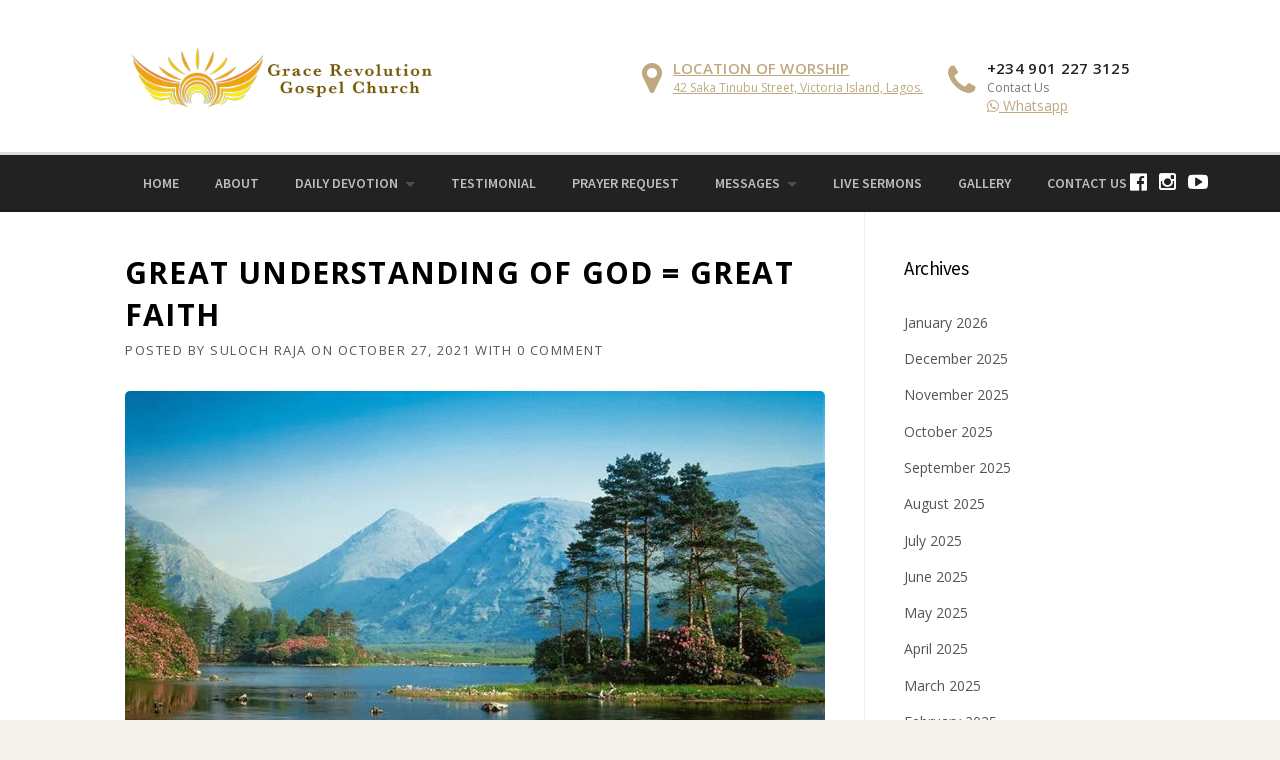

--- FILE ---
content_type: text/html; charset=UTF-8
request_url: https://gracerevolutiongc.org/great-understanding-of-god-great-faith/
body_size: 22227
content:

<!DOCTYPE html>
<html lang="en-US">
<head>
	<meta charset="UTF-8">
	<meta name="viewport" content="width=device-width, initial-scale=1">
	<link rel="profile" href="http://gmpg.org/xfn/11">
	<link rel="pingback" href="https://gracerevolutiongc.org/xmlrpc.php">
	<meta name='robots' content='index, follow, max-image-preview:large, max-snippet:-1, max-video-preview:-1' />
	<style>img:is([sizes="auto" i], [sizes^="auto," i]) { contain-intrinsic-size: 3000px 1500px }</style>
	
	<!-- This site is optimized with the Yoast SEO plugin v26.3 - https://yoast.com/wordpress/plugins/seo/ -->
	<title>Great Understanding Of God = Great Faith - Grace Revolution Gospel Church</title>
	<link rel="canonical" href="https://gracerevolutiongc.org/great-understanding-of-god-great-faith/" />
	<meta property="og:locale" content="en_US" />
	<meta property="og:type" content="article" />
	<meta property="og:title" content="Great Understanding Of God = Great Faith - Grace Revolution Gospel Church" />
	<meta property="og:description" content="How does the Lord measure the level of our faith ? It’s measured by the level of our understanding of God . Little understanding of God is little faith ." />
	<meta property="og:url" content="https://gracerevolutiongc.org/great-understanding-of-god-great-faith/" />
	<meta property="og:site_name" content="Grace Revolution Gospel Church" />
	<meta property="article:published_time" content="2021-10-27T04:41:34+00:00" />
	<meta property="og:image" content="https://gracerevolutiongc.org/wp-content/uploads/2021/10/1.jpg" />
	<meta property="og:image:width" content="1024" />
	<meta property="og:image:height" content="720" />
	<meta property="og:image:type" content="image/jpeg" />
	<meta name="author" content="Suloch Raja" />
	<meta name="twitter:card" content="summary_large_image" />
	<meta name="twitter:label1" content="Written by" />
	<meta name="twitter:data1" content="Suloch Raja" />
	<meta name="twitter:label2" content="Est. reading time" />
	<meta name="twitter:data2" content="1 minute" />
	<script type="application/ld+json" class="yoast-schema-graph">{"@context":"https://schema.org","@graph":[{"@type":"WebPage","@id":"https://gracerevolutiongc.org/great-understanding-of-god-great-faith/","url":"https://gracerevolutiongc.org/great-understanding-of-god-great-faith/","name":"Great Understanding Of God = Great Faith - Grace Revolution Gospel Church","isPartOf":{"@id":"https://gracerevolutiongc.org/#website"},"primaryImageOfPage":{"@id":"https://gracerevolutiongc.org/great-understanding-of-god-great-faith/#primaryimage"},"image":{"@id":"https://gracerevolutiongc.org/great-understanding-of-god-great-faith/#primaryimage"},"thumbnailUrl":"https://gracerevolutiongc.org/wp-content/uploads/2021/10/1.jpg","datePublished":"2021-10-27T04:41:34+00:00","author":{"@id":"https://gracerevolutiongc.org/#/schema/person/7e3e6281cc66ded5fcac75d657a9e782"},"breadcrumb":{"@id":"https://gracerevolutiongc.org/great-understanding-of-god-great-faith/#breadcrumb"},"inLanguage":"en-US","potentialAction":[{"@type":"ReadAction","target":["https://gracerevolutiongc.org/great-understanding-of-god-great-faith/"]}]},{"@type":"ImageObject","inLanguage":"en-US","@id":"https://gracerevolutiongc.org/great-understanding-of-god-great-faith/#primaryimage","url":"https://gracerevolutiongc.org/wp-content/uploads/2021/10/1.jpg","contentUrl":"https://gracerevolutiongc.org/wp-content/uploads/2021/10/1.jpg","width":1024,"height":720,"caption":"1"},{"@type":"BreadcrumbList","@id":"https://gracerevolutiongc.org/great-understanding-of-god-great-faith/#breadcrumb","itemListElement":[{"@type":"ListItem","position":1,"name":"Home","item":"https://gracerevolutiongc.org/"},{"@type":"ListItem","position":2,"name":"Great Understanding Of God = Great Faith"}]},{"@type":"WebSite","@id":"https://gracerevolutiongc.org/#website","url":"https://gracerevolutiongc.org/","name":"Grace Revolution Gospel Church","description":"Victoria Island. Lagos. Nigeria","potentialAction":[{"@type":"SearchAction","target":{"@type":"EntryPoint","urlTemplate":"https://gracerevolutiongc.org/?s={search_term_string}"},"query-input":{"@type":"PropertyValueSpecification","valueRequired":true,"valueName":"search_term_string"}}],"inLanguage":"en-US"},{"@type":"Person","@id":"https://gracerevolutiongc.org/#/schema/person/7e3e6281cc66ded5fcac75d657a9e782","name":"Suloch Raja","image":{"@type":"ImageObject","inLanguage":"en-US","@id":"https://gracerevolutiongc.org/#/schema/person/image/","url":"https://secure.gravatar.com/avatar/3b2b6288e8f3529899783854f5a7554e8c616b22a363af707080ed9216929bfa?s=96&d=mm&r=g","contentUrl":"https://secure.gravatar.com/avatar/3b2b6288e8f3529899783854f5a7554e8c616b22a363af707080ed9216929bfa?s=96&d=mm&r=g","caption":"Suloch Raja"},"url":"https://gracerevolutiongc.org/author/arungracewelltechnologies-in/"}]}</script>
	<!-- / Yoast SEO plugin. -->


<link rel='dns-prefetch' href='//stats.wp.com' />
<link rel='dns-prefetch' href='//maxcdn.bootstrapcdn.com' />
<link rel='dns-prefetch' href='//fonts.googleapis.com' />
<link rel='dns-prefetch' href='//widgets.wp.com' />
<link rel='dns-prefetch' href='//s0.wp.com' />
<link rel='dns-prefetch' href='//0.gravatar.com' />
<link rel='dns-prefetch' href='//1.gravatar.com' />
<link rel='dns-prefetch' href='//2.gravatar.com' />
<link rel='preconnect' href='//c0.wp.com' />
<link rel="alternate" type="application/rss+xml" title="Grace Revolution Gospel Church &raquo; Feed" href="https://gracerevolutiongc.org/feed/" />
<link rel="alternate" type="application/rss+xml" title="Grace Revolution Gospel Church &raquo; Comments Feed" href="https://gracerevolutiongc.org/comments/feed/" />
<link rel="alternate" type="application/rss+xml" title="Grace Revolution Gospel Church &raquo; Great Understanding Of God = Great Faith Comments Feed" href="https://gracerevolutiongc.org/great-understanding-of-god-great-faith/feed/" />
<script type="text/javascript">
/* <![CDATA[ */
window._wpemojiSettings = {"baseUrl":"https:\/\/s.w.org\/images\/core\/emoji\/16.0.1\/72x72\/","ext":".png","svgUrl":"https:\/\/s.w.org\/images\/core\/emoji\/16.0.1\/svg\/","svgExt":".svg","source":{"concatemoji":"https:\/\/gracerevolutiongc.org\/wp-includes\/js\/wp-emoji-release.min.js?ver=6.8.3"}};
/*! This file is auto-generated */
!function(s,n){var o,i,e;function c(e){try{var t={supportTests:e,timestamp:(new Date).valueOf()};sessionStorage.setItem(o,JSON.stringify(t))}catch(e){}}function p(e,t,n){e.clearRect(0,0,e.canvas.width,e.canvas.height),e.fillText(t,0,0);var t=new Uint32Array(e.getImageData(0,0,e.canvas.width,e.canvas.height).data),a=(e.clearRect(0,0,e.canvas.width,e.canvas.height),e.fillText(n,0,0),new Uint32Array(e.getImageData(0,0,e.canvas.width,e.canvas.height).data));return t.every(function(e,t){return e===a[t]})}function u(e,t){e.clearRect(0,0,e.canvas.width,e.canvas.height),e.fillText(t,0,0);for(var n=e.getImageData(16,16,1,1),a=0;a<n.data.length;a++)if(0!==n.data[a])return!1;return!0}function f(e,t,n,a){switch(t){case"flag":return n(e,"\ud83c\udff3\ufe0f\u200d\u26a7\ufe0f","\ud83c\udff3\ufe0f\u200b\u26a7\ufe0f")?!1:!n(e,"\ud83c\udde8\ud83c\uddf6","\ud83c\udde8\u200b\ud83c\uddf6")&&!n(e,"\ud83c\udff4\udb40\udc67\udb40\udc62\udb40\udc65\udb40\udc6e\udb40\udc67\udb40\udc7f","\ud83c\udff4\u200b\udb40\udc67\u200b\udb40\udc62\u200b\udb40\udc65\u200b\udb40\udc6e\u200b\udb40\udc67\u200b\udb40\udc7f");case"emoji":return!a(e,"\ud83e\udedf")}return!1}function g(e,t,n,a){var r="undefined"!=typeof WorkerGlobalScope&&self instanceof WorkerGlobalScope?new OffscreenCanvas(300,150):s.createElement("canvas"),o=r.getContext("2d",{willReadFrequently:!0}),i=(o.textBaseline="top",o.font="600 32px Arial",{});return e.forEach(function(e){i[e]=t(o,e,n,a)}),i}function t(e){var t=s.createElement("script");t.src=e,t.defer=!0,s.head.appendChild(t)}"undefined"!=typeof Promise&&(o="wpEmojiSettingsSupports",i=["flag","emoji"],n.supports={everything:!0,everythingExceptFlag:!0},e=new Promise(function(e){s.addEventListener("DOMContentLoaded",e,{once:!0})}),new Promise(function(t){var n=function(){try{var e=JSON.parse(sessionStorage.getItem(o));if("object"==typeof e&&"number"==typeof e.timestamp&&(new Date).valueOf()<e.timestamp+604800&&"object"==typeof e.supportTests)return e.supportTests}catch(e){}return null}();if(!n){if("undefined"!=typeof Worker&&"undefined"!=typeof OffscreenCanvas&&"undefined"!=typeof URL&&URL.createObjectURL&&"undefined"!=typeof Blob)try{var e="postMessage("+g.toString()+"("+[JSON.stringify(i),f.toString(),p.toString(),u.toString()].join(",")+"));",a=new Blob([e],{type:"text/javascript"}),r=new Worker(URL.createObjectURL(a),{name:"wpTestEmojiSupports"});return void(r.onmessage=function(e){c(n=e.data),r.terminate(),t(n)})}catch(e){}c(n=g(i,f,p,u))}t(n)}).then(function(e){for(var t in e)n.supports[t]=e[t],n.supports.everything=n.supports.everything&&n.supports[t],"flag"!==t&&(n.supports.everythingExceptFlag=n.supports.everythingExceptFlag&&n.supports[t]);n.supports.everythingExceptFlag=n.supports.everythingExceptFlag&&!n.supports.flag,n.DOMReady=!1,n.readyCallback=function(){n.DOMReady=!0}}).then(function(){return e}).then(function(){var e;n.supports.everything||(n.readyCallback(),(e=n.source||{}).concatemoji?t(e.concatemoji):e.wpemoji&&e.twemoji&&(t(e.twemoji),t(e.wpemoji)))}))}((window,document),window._wpemojiSettings);
/* ]]> */
</script>

<link rel='stylesheet' id='rm_material_icons-css' href='https://gracerevolutiongc.org/wp-content/plugins/custom-registration-form-builder-with-submission-manager/admin/css/material-icons.css?ver=6.8.3' type='text/css' media='all' />
<link rel='stylesheet' id='js_composer_front-css' href='https://gracerevolutiongc.org/wp-content/plugins/js_composer/assets/css/js_composer.min.css?ver=7.9' type='text/css' media='all' />
<link rel='stylesheet' id='megamenu-wp-css' href='https://gracerevolutiongc.org/wp-content/plugins/easymega/assets/css/style.css?ver=6.8.3' type='text/css' media='all' />
<style id='megamenu-wp-inline-css' type='text/css'>
.megamenu-wp-desktop #megamenu-wp-page .megamenu-wp .mega-item .mega-content li.mega-content-li { margin-top: 0px; }
</style>
<style id='wp-emoji-styles-inline-css' type='text/css'>

	img.wp-smiley, img.emoji {
		display: inline !important;
		border: none !important;
		box-shadow: none !important;
		height: 1em !important;
		width: 1em !important;
		margin: 0 0.07em !important;
		vertical-align: -0.1em !important;
		background: none !important;
		padding: 0 !important;
	}
</style>
<link rel='stylesheet' id='wp-block-library-css' href='https://c0.wp.com/c/6.8.3/wp-includes/css/dist/block-library/style.min.css' type='text/css' media='all' />
<style id='classic-theme-styles-inline-css' type='text/css'>
/*! This file is auto-generated */
.wp-block-button__link{color:#fff;background-color:#32373c;border-radius:9999px;box-shadow:none;text-decoration:none;padding:calc(.667em + 2px) calc(1.333em + 2px);font-size:1.125em}.wp-block-file__button{background:#32373c;color:#fff;text-decoration:none}
</style>
<link rel='stylesheet' id='wp-components-css' href='https://c0.wp.com/c/6.8.3/wp-includes/css/dist/components/style.min.css' type='text/css' media='all' />
<link rel='stylesheet' id='wp-preferences-css' href='https://c0.wp.com/c/6.8.3/wp-includes/css/dist/preferences/style.min.css' type='text/css' media='all' />
<link rel='stylesheet' id='wp-block-editor-css' href='https://c0.wp.com/c/6.8.3/wp-includes/css/dist/block-editor/style.min.css' type='text/css' media='all' />
<link rel='stylesheet' id='popup-maker-block-library-style-css' href='https://gracerevolutiongc.org/wp-content/plugins/popup-maker/dist/packages/block-library-style.css?ver=dbea705cfafe089d65f1' type='text/css' media='all' />
<link rel='stylesheet' id='mediaelement-css' href='https://c0.wp.com/c/6.8.3/wp-includes/js/mediaelement/mediaelementplayer-legacy.min.css' type='text/css' media='all' />
<link rel='stylesheet' id='wp-mediaelement-css' href='https://c0.wp.com/c/6.8.3/wp-includes/js/mediaelement/wp-mediaelement.min.css' type='text/css' media='all' />
<style id='jetpack-sharing-buttons-style-inline-css' type='text/css'>
.jetpack-sharing-buttons__services-list{display:flex;flex-direction:row;flex-wrap:wrap;gap:0;list-style-type:none;margin:5px;padding:0}.jetpack-sharing-buttons__services-list.has-small-icon-size{font-size:12px}.jetpack-sharing-buttons__services-list.has-normal-icon-size{font-size:16px}.jetpack-sharing-buttons__services-list.has-large-icon-size{font-size:24px}.jetpack-sharing-buttons__services-list.has-huge-icon-size{font-size:36px}@media print{.jetpack-sharing-buttons__services-list{display:none!important}}.editor-styles-wrapper .wp-block-jetpack-sharing-buttons{gap:0;padding-inline-start:0}ul.jetpack-sharing-buttons__services-list.has-background{padding:1.25em 2.375em}
</style>
<style id='global-styles-inline-css' type='text/css'>
:root{--wp--preset--aspect-ratio--square: 1;--wp--preset--aspect-ratio--4-3: 4/3;--wp--preset--aspect-ratio--3-4: 3/4;--wp--preset--aspect-ratio--3-2: 3/2;--wp--preset--aspect-ratio--2-3: 2/3;--wp--preset--aspect-ratio--16-9: 16/9;--wp--preset--aspect-ratio--9-16: 9/16;--wp--preset--color--black: #000000;--wp--preset--color--cyan-bluish-gray: #abb8c3;--wp--preset--color--white: #ffffff;--wp--preset--color--pale-pink: #f78da7;--wp--preset--color--vivid-red: #cf2e2e;--wp--preset--color--luminous-vivid-orange: #ff6900;--wp--preset--color--luminous-vivid-amber: #fcb900;--wp--preset--color--light-green-cyan: #7bdcb5;--wp--preset--color--vivid-green-cyan: #00d084;--wp--preset--color--pale-cyan-blue: #8ed1fc;--wp--preset--color--vivid-cyan-blue: #0693e3;--wp--preset--color--vivid-purple: #9b51e0;--wp--preset--gradient--vivid-cyan-blue-to-vivid-purple: linear-gradient(135deg,rgba(6,147,227,1) 0%,rgb(155,81,224) 100%);--wp--preset--gradient--light-green-cyan-to-vivid-green-cyan: linear-gradient(135deg,rgb(122,220,180) 0%,rgb(0,208,130) 100%);--wp--preset--gradient--luminous-vivid-amber-to-luminous-vivid-orange: linear-gradient(135deg,rgba(252,185,0,1) 0%,rgba(255,105,0,1) 100%);--wp--preset--gradient--luminous-vivid-orange-to-vivid-red: linear-gradient(135deg,rgba(255,105,0,1) 0%,rgb(207,46,46) 100%);--wp--preset--gradient--very-light-gray-to-cyan-bluish-gray: linear-gradient(135deg,rgb(238,238,238) 0%,rgb(169,184,195) 100%);--wp--preset--gradient--cool-to-warm-spectrum: linear-gradient(135deg,rgb(74,234,220) 0%,rgb(151,120,209) 20%,rgb(207,42,186) 40%,rgb(238,44,130) 60%,rgb(251,105,98) 80%,rgb(254,248,76) 100%);--wp--preset--gradient--blush-light-purple: linear-gradient(135deg,rgb(255,206,236) 0%,rgb(152,150,240) 100%);--wp--preset--gradient--blush-bordeaux: linear-gradient(135deg,rgb(254,205,165) 0%,rgb(254,45,45) 50%,rgb(107,0,62) 100%);--wp--preset--gradient--luminous-dusk: linear-gradient(135deg,rgb(255,203,112) 0%,rgb(199,81,192) 50%,rgb(65,88,208) 100%);--wp--preset--gradient--pale-ocean: linear-gradient(135deg,rgb(255,245,203) 0%,rgb(182,227,212) 50%,rgb(51,167,181) 100%);--wp--preset--gradient--electric-grass: linear-gradient(135deg,rgb(202,248,128) 0%,rgb(113,206,126) 100%);--wp--preset--gradient--midnight: linear-gradient(135deg,rgb(2,3,129) 0%,rgb(40,116,252) 100%);--wp--preset--font-size--small: 13px;--wp--preset--font-size--medium: 20px;--wp--preset--font-size--large: 36px;--wp--preset--font-size--x-large: 42px;--wp--preset--spacing--20: 0.44rem;--wp--preset--spacing--30: 0.67rem;--wp--preset--spacing--40: 1rem;--wp--preset--spacing--50: 1.5rem;--wp--preset--spacing--60: 2.25rem;--wp--preset--spacing--70: 3.38rem;--wp--preset--spacing--80: 5.06rem;--wp--preset--shadow--natural: 6px 6px 9px rgba(0, 0, 0, 0.2);--wp--preset--shadow--deep: 12px 12px 50px rgba(0, 0, 0, 0.4);--wp--preset--shadow--sharp: 6px 6px 0px rgba(0, 0, 0, 0.2);--wp--preset--shadow--outlined: 6px 6px 0px -3px rgba(255, 255, 255, 1), 6px 6px rgba(0, 0, 0, 1);--wp--preset--shadow--crisp: 6px 6px 0px rgba(0, 0, 0, 1);}:where(.is-layout-flex){gap: 0.5em;}:where(.is-layout-grid){gap: 0.5em;}body .is-layout-flex{display: flex;}.is-layout-flex{flex-wrap: wrap;align-items: center;}.is-layout-flex > :is(*, div){margin: 0;}body .is-layout-grid{display: grid;}.is-layout-grid > :is(*, div){margin: 0;}:where(.wp-block-columns.is-layout-flex){gap: 2em;}:where(.wp-block-columns.is-layout-grid){gap: 2em;}:where(.wp-block-post-template.is-layout-flex){gap: 1.25em;}:where(.wp-block-post-template.is-layout-grid){gap: 1.25em;}.has-black-color{color: var(--wp--preset--color--black) !important;}.has-cyan-bluish-gray-color{color: var(--wp--preset--color--cyan-bluish-gray) !important;}.has-white-color{color: var(--wp--preset--color--white) !important;}.has-pale-pink-color{color: var(--wp--preset--color--pale-pink) !important;}.has-vivid-red-color{color: var(--wp--preset--color--vivid-red) !important;}.has-luminous-vivid-orange-color{color: var(--wp--preset--color--luminous-vivid-orange) !important;}.has-luminous-vivid-amber-color{color: var(--wp--preset--color--luminous-vivid-amber) !important;}.has-light-green-cyan-color{color: var(--wp--preset--color--light-green-cyan) !important;}.has-vivid-green-cyan-color{color: var(--wp--preset--color--vivid-green-cyan) !important;}.has-pale-cyan-blue-color{color: var(--wp--preset--color--pale-cyan-blue) !important;}.has-vivid-cyan-blue-color{color: var(--wp--preset--color--vivid-cyan-blue) !important;}.has-vivid-purple-color{color: var(--wp--preset--color--vivid-purple) !important;}.has-black-background-color{background-color: var(--wp--preset--color--black) !important;}.has-cyan-bluish-gray-background-color{background-color: var(--wp--preset--color--cyan-bluish-gray) !important;}.has-white-background-color{background-color: var(--wp--preset--color--white) !important;}.has-pale-pink-background-color{background-color: var(--wp--preset--color--pale-pink) !important;}.has-vivid-red-background-color{background-color: var(--wp--preset--color--vivid-red) !important;}.has-luminous-vivid-orange-background-color{background-color: var(--wp--preset--color--luminous-vivid-orange) !important;}.has-luminous-vivid-amber-background-color{background-color: var(--wp--preset--color--luminous-vivid-amber) !important;}.has-light-green-cyan-background-color{background-color: var(--wp--preset--color--light-green-cyan) !important;}.has-vivid-green-cyan-background-color{background-color: var(--wp--preset--color--vivid-green-cyan) !important;}.has-pale-cyan-blue-background-color{background-color: var(--wp--preset--color--pale-cyan-blue) !important;}.has-vivid-cyan-blue-background-color{background-color: var(--wp--preset--color--vivid-cyan-blue) !important;}.has-vivid-purple-background-color{background-color: var(--wp--preset--color--vivid-purple) !important;}.has-black-border-color{border-color: var(--wp--preset--color--black) !important;}.has-cyan-bluish-gray-border-color{border-color: var(--wp--preset--color--cyan-bluish-gray) !important;}.has-white-border-color{border-color: var(--wp--preset--color--white) !important;}.has-pale-pink-border-color{border-color: var(--wp--preset--color--pale-pink) !important;}.has-vivid-red-border-color{border-color: var(--wp--preset--color--vivid-red) !important;}.has-luminous-vivid-orange-border-color{border-color: var(--wp--preset--color--luminous-vivid-orange) !important;}.has-luminous-vivid-amber-border-color{border-color: var(--wp--preset--color--luminous-vivid-amber) !important;}.has-light-green-cyan-border-color{border-color: var(--wp--preset--color--light-green-cyan) !important;}.has-vivid-green-cyan-border-color{border-color: var(--wp--preset--color--vivid-green-cyan) !important;}.has-pale-cyan-blue-border-color{border-color: var(--wp--preset--color--pale-cyan-blue) !important;}.has-vivid-cyan-blue-border-color{border-color: var(--wp--preset--color--vivid-cyan-blue) !important;}.has-vivid-purple-border-color{border-color: var(--wp--preset--color--vivid-purple) !important;}.has-vivid-cyan-blue-to-vivid-purple-gradient-background{background: var(--wp--preset--gradient--vivid-cyan-blue-to-vivid-purple) !important;}.has-light-green-cyan-to-vivid-green-cyan-gradient-background{background: var(--wp--preset--gradient--light-green-cyan-to-vivid-green-cyan) !important;}.has-luminous-vivid-amber-to-luminous-vivid-orange-gradient-background{background: var(--wp--preset--gradient--luminous-vivid-amber-to-luminous-vivid-orange) !important;}.has-luminous-vivid-orange-to-vivid-red-gradient-background{background: var(--wp--preset--gradient--luminous-vivid-orange-to-vivid-red) !important;}.has-very-light-gray-to-cyan-bluish-gray-gradient-background{background: var(--wp--preset--gradient--very-light-gray-to-cyan-bluish-gray) !important;}.has-cool-to-warm-spectrum-gradient-background{background: var(--wp--preset--gradient--cool-to-warm-spectrum) !important;}.has-blush-light-purple-gradient-background{background: var(--wp--preset--gradient--blush-light-purple) !important;}.has-blush-bordeaux-gradient-background{background: var(--wp--preset--gradient--blush-bordeaux) !important;}.has-luminous-dusk-gradient-background{background: var(--wp--preset--gradient--luminous-dusk) !important;}.has-pale-ocean-gradient-background{background: var(--wp--preset--gradient--pale-ocean) !important;}.has-electric-grass-gradient-background{background: var(--wp--preset--gradient--electric-grass) !important;}.has-midnight-gradient-background{background: var(--wp--preset--gradient--midnight) !important;}.has-small-font-size{font-size: var(--wp--preset--font-size--small) !important;}.has-medium-font-size{font-size: var(--wp--preset--font-size--medium) !important;}.has-large-font-size{font-size: var(--wp--preset--font-size--large) !important;}.has-x-large-font-size{font-size: var(--wp--preset--font-size--x-large) !important;}
:where(.wp-block-post-template.is-layout-flex){gap: 1.25em;}:where(.wp-block-post-template.is-layout-grid){gap: 1.25em;}
:where(.wp-block-columns.is-layout-flex){gap: 2em;}:where(.wp-block-columns.is-layout-grid){gap: 2em;}
:root :where(.wp-block-pullquote){font-size: 1.5em;line-height: 1.6;}
</style>
<link rel='stylesheet' id='eic_public-css' href='https://gracerevolutiongc.org/wp-content/plugins/easy-image-collage/css/public.css?ver=1.13.6' type='text/css' media='screen' />
<link rel='stylesheet' id='h5ap-public-css' href='https://gracerevolutiongc.org/wp-content/plugins/html5-audio-player/assets/css/style.css?ver=1769393393' type='text/css' media='all' />
<link rel='stylesheet' id='cff-css' href='https://gracerevolutiongc.org/wp-content/plugins/custom-facebook-feed/assets/css/cff-style.min.css?ver=4.3.4' type='text/css' media='all' />
<link rel='stylesheet' id='sb-font-awesome-css' href='https://maxcdn.bootstrapcdn.com/font-awesome/4.7.0/css/font-awesome.min.css?ver=6.8.3' type='text/css' media='all' />
<link rel='stylesheet' id='parent-style-css' href='https://gracerevolutiongc.org/wp-content/themes/HumanRights/style.css?ver=6.8.3' type='text/css' media='all' />
<link rel='stylesheet' id='wpcharming-style-css' href='https://gracerevolutiongc.org/wp-content/themes/HumanRights-child/style.css?ver=6.8.3' type='text/css' media='all' />
<link rel='stylesheet' id='wpcharming-fontawesome-css' href='https://gracerevolutiongc.org/wp-content/themes/HumanRights/assets/css/font-awesome.min.css?ver=4.2.0' type='text/css' media='all' />
<link rel='stylesheet' id='jetpack_likes-css' href='https://c0.wp.com/p/jetpack/15.2/modules/likes/style.css' type='text/css' media='all' />
<link rel='stylesheet' id='redux-google-fonts-css' href='https://fonts.googleapis.com/css?family=Open+Sans%3A300%2C400%2C600%2C700%2C800%2C300italic%2C400italic%2C600italic%2C700italic%2C800italic%7CSource+Sans+Pro%3A200%2C300%2C400%2C600%2C700%2C900%2C200italic%2C300italic%2C400italic%2C600italic%2C700italic%2C900italic&#038;ver=1728888397' type='text/css' media='all' />
<script type="text/javascript" id="jquery-core-js-extra">
/* <![CDATA[ */
var header_fixed_setting = {"fixed_header":"1"};
/* ]]> */
</script>
<script type="text/javascript" src="https://c0.wp.com/c/6.8.3/wp-includes/js/jquery/jquery.min.js" id="jquery-core-js"></script>
<script type="text/javascript" src="https://c0.wp.com/c/6.8.3/wp-includes/js/jquery/jquery-migrate.min.js" id="jquery-migrate-js"></script>
<script type="text/javascript" id="3d-flip-book-client-locale-loader-js-extra">
/* <![CDATA[ */
var FB3D_CLIENT_LOCALE = {"ajaxurl":"https:\/\/gracerevolutiongc.org\/wp-admin\/admin-ajax.php","dictionary":{"Table of contents":"Table of contents","Close":"Close","Bookmarks":"Bookmarks","Thumbnails":"Thumbnails","Search":"Search","Share":"Share","Facebook":"Facebook","Twitter":"Twitter","Email":"Email","Play":"Play","Previous page":"Previous page","Next page":"Next page","Zoom in":"Zoom in","Zoom out":"Zoom out","Fit view":"Fit view","Auto play":"Auto play","Full screen":"Full screen","More":"More","Smart pan":"Smart pan","Single page":"Single page","Sounds":"Sounds","Stats":"Stats","Print":"Print","Download":"Download","Goto first page":"Goto first page","Goto last page":"Goto last page"},"images":"https:\/\/gracerevolutiongc.org\/wp-content\/plugins\/interactive-3d-flipbook-powered-physics-engine\/assets\/images\/","jsData":{"urls":[],"posts":{"ids_mis":[],"ids":[]},"pages":[],"firstPages":[],"bookCtrlProps":[],"bookTemplates":[]},"key":"3d-flip-book","pdfJS":{"pdfJsLib":"https:\/\/gracerevolutiongc.org\/wp-content\/plugins\/interactive-3d-flipbook-powered-physics-engine\/assets\/js\/pdf.min.js?ver=4.3.136","pdfJsWorker":"https:\/\/gracerevolutiongc.org\/wp-content\/plugins\/interactive-3d-flipbook-powered-physics-engine\/assets\/js\/pdf.worker.js?ver=4.3.136","stablePdfJsLib":"https:\/\/gracerevolutiongc.org\/wp-content\/plugins\/interactive-3d-flipbook-powered-physics-engine\/assets\/js\/stable\/pdf.min.js?ver=2.5.207","stablePdfJsWorker":"https:\/\/gracerevolutiongc.org\/wp-content\/plugins\/interactive-3d-flipbook-powered-physics-engine\/assets\/js\/stable\/pdf.worker.js?ver=2.5.207","pdfJsCMapUrl":"https:\/\/gracerevolutiongc.org\/wp-content\/plugins\/interactive-3d-flipbook-powered-physics-engine\/assets\/cmaps\/"},"cacheurl":"https:\/\/gracerevolutiongc.org\/wp-content\/uploads\/3d-flip-book\/cache\/","pluginsurl":"https:\/\/gracerevolutiongc.org\/wp-content\/plugins\/","pluginurl":"https:\/\/gracerevolutiongc.org\/wp-content\/plugins\/interactive-3d-flipbook-powered-physics-engine\/","thumbnailSize":{"width":"150","height":"150"},"version":"1.16.17"};
/* ]]> */
</script>
<script type="text/javascript" src="https://gracerevolutiongc.org/wp-content/plugins/interactive-3d-flipbook-powered-physics-engine/assets/js/client-locale-loader.js?ver=1.16.17" id="3d-flip-book-client-locale-loader-js" async="async" data-wp-strategy="async"></script>
<script type="text/javascript" src="https://gracerevolutiongc.org/wp-content/themes/HumanRights/assets/js/modernizr.min.js?ver=2.6.2" id="wpcharming-modernizr-js"></script>
<script type="text/javascript" id="pushengage-sdk-init-js-after">
/* <![CDATA[ */
(function(w, d) {
				w.PushEngage = w.PushEngage || [];
				w._peq = w._peq || [];
				PushEngage.push(['init', {
					appId: '6704041a-73c7-4587-997a-fa9e9b92'
				}]);
				var e = d.createElement('script');
				e.src = 'https://clientcdn.pushengage.com/sdks/pushengage-web-sdk.js';
				e.async = true;
				e.type = 'text/javascript';
				d.head.appendChild(e);
			  })(window, document);
/* ]]> */
</script>
<script></script><link rel="https://api.w.org/" href="https://gracerevolutiongc.org/wp-json/" /><link rel="alternate" title="JSON" type="application/json" href="https://gracerevolutiongc.org/wp-json/wp/v2/posts/3382" /><link rel="EditURI" type="application/rsd+xml" title="RSD" href="https://gracerevolutiongc.org/xmlrpc.php?rsd" />
<meta name="generator" content="WordPress 6.8.3" />
<link rel='shortlink' href='https://gracerevolutiongc.org/?p=3382' />
<link rel="alternate" title="oEmbed (JSON)" type="application/json+oembed" href="https://gracerevolutiongc.org/wp-json/oembed/1.0/embed?url=https%3A%2F%2Fgracerevolutiongc.org%2Fgreat-understanding-of-god-great-faith%2F" />
<link rel="alternate" title="oEmbed (XML)" type="text/xml+oembed" href="https://gracerevolutiongc.org/wp-json/oembed/1.0/embed?url=https%3A%2F%2Fgracerevolutiongc.org%2Fgreat-understanding-of-god-great-faith%2F&#038;format=xml" />
<meta name="cdp-version" content="1.4.9" /><style type="text/css">.eic-image .eic-image-caption {bottom: 0;left: 0;right: 0;text-align: left;font-size: 12px;color: rgba(255,255,255,1);background-color: rgba(0,0,0,0.7);}</style>        <style>
            .mejs-container:has(.plyr) {
                height: auto;
                background: transparent
            }

            .mejs-container:has(.plyr) .mejs-controls {
                display: none
            }

            .h5ap_all {
                --shadow-color: 197deg 32% 65%;
                border-radius: 6px;
                box-shadow: 0px 0px 9.6px hsl(var(--shadow-color)/.36), 0 1.7px 1.9px 0px hsl(var(--shadow-color)/.36), 0 4.3px 1.8px -1.7px hsl(var(--shadow-color)/.36), -0.1px 10.6px 11.9px -2.5px hsl(var(--shadow-color)/.36);
                margin: 16px auto;
            }

            .h5ap_single_button {
                height: 5050;
            }
        </style>
    		<style>
			span.h5ap_single_button {
				display: inline-flex;
				justify-content: center;
				align-items: center;
			}

			.h5ap_single_button span {
				line-height: 0;
			}

			span#h5ap_single_button span svg {
				cursor: pointer;
			}

			#skin_default .plyr__control,
			#skin_default .plyr__time {
				color: #4f5b5f			}

			#skin_default .plyr__control:hover {
				background: #1aafff;
				color: #f5f5f5			}

			#skin_default .plyr__controls {
				background: #f5f5f5			}

			#skin_default .plyr__controls__item input {
				color: #1aafff			}

			.plyr {
				--plyr-color-main: #4f5b5f			}

			/* Custom Css */
					</style>
	<style>img#wpstats{display:none}</style>
		<!--[if lt IE 9]><script src="https://gracerevolutiongc.org/wp-content/themes/HumanRights/assets/js/html5.min.js"></script><![endif]-->
	<link rel="shortcut icon" href="https://gracerevolutiongc.org/wp-content/uploads/2019/05/grace-revolution-gc-logo-sm.png">
<style id="theme_option_custom_css" type="text/css">
 .site-branding img{ height: 75px; margin-top: 5px; } 
</style>
<script>window.fbAsyncInit = function() {
  FB.init({
    xfbml      : true,
    version    : 'v3.2'
  });
  }; (function(d, s, id){
    var js, fjs = d.getElementsByTagName(s)[0];
    if (d.getElementById(id)) {return;}
    js = d.createElement(s); js.id = id;
    js.src = "https://connect.facebook.net/en_US/sdk.js";
    fjs.parentNode.insertBefore(js, fjs);
  }(document, 'script', 'facebook-jssdk'));</script><meta name="generator" content="Powered by WPBakery Page Builder - drag and drop page builder for WordPress."/>
<meta name="generator" content="Powered by Slider Revolution 6.7.20 - responsive, Mobile-Friendly Slider Plugin for WordPress with comfortable drag and drop interface." />
<style type="text/css">.heading{width:10sec;}</style><script>function setREVStartSize(e){
			//window.requestAnimationFrame(function() {
				window.RSIW = window.RSIW===undefined ? window.innerWidth : window.RSIW;
				window.RSIH = window.RSIH===undefined ? window.innerHeight : window.RSIH;
				try {
					var pw = document.getElementById(e.c).parentNode.offsetWidth,
						newh;
					pw = pw===0 || isNaN(pw) || (e.l=="fullwidth" || e.layout=="fullwidth") ? window.RSIW : pw;
					e.tabw = e.tabw===undefined ? 0 : parseInt(e.tabw);
					e.thumbw = e.thumbw===undefined ? 0 : parseInt(e.thumbw);
					e.tabh = e.tabh===undefined ? 0 : parseInt(e.tabh);
					e.thumbh = e.thumbh===undefined ? 0 : parseInt(e.thumbh);
					e.tabhide = e.tabhide===undefined ? 0 : parseInt(e.tabhide);
					e.thumbhide = e.thumbhide===undefined ? 0 : parseInt(e.thumbhide);
					e.mh = e.mh===undefined || e.mh=="" || e.mh==="auto" ? 0 : parseInt(e.mh,0);
					if(e.layout==="fullscreen" || e.l==="fullscreen")
						newh = Math.max(e.mh,window.RSIH);
					else{
						e.gw = Array.isArray(e.gw) ? e.gw : [e.gw];
						for (var i in e.rl) if (e.gw[i]===undefined || e.gw[i]===0) e.gw[i] = e.gw[i-1];
						e.gh = e.el===undefined || e.el==="" || (Array.isArray(e.el) && e.el.length==0)? e.gh : e.el;
						e.gh = Array.isArray(e.gh) ? e.gh : [e.gh];
						for (var i in e.rl) if (e.gh[i]===undefined || e.gh[i]===0) e.gh[i] = e.gh[i-1];
											
						var nl = new Array(e.rl.length),
							ix = 0,
							sl;
						e.tabw = e.tabhide>=pw ? 0 : e.tabw;
						e.thumbw = e.thumbhide>=pw ? 0 : e.thumbw;
						e.tabh = e.tabhide>=pw ? 0 : e.tabh;
						e.thumbh = e.thumbhide>=pw ? 0 : e.thumbh;
						for (var i in e.rl) nl[i] = e.rl[i]<window.RSIW ? 0 : e.rl[i];
						sl = nl[0];
						for (var i in nl) if (sl>nl[i] && nl[i]>0) { sl = nl[i]; ix=i;}
						var m = pw>(e.gw[ix]+e.tabw+e.thumbw) ? 1 : (pw-(e.tabw+e.thumbw)) / (e.gw[ix]);
						newh =  (e.gh[ix] * m) + (e.tabh + e.thumbh);
					}
					var el = document.getElementById(e.c);
					if (el!==null && el) el.style.height = newh+"px";
					el = document.getElementById(e.c+"_wrapper");
					if (el!==null && el) {
						el.style.height = newh+"px";
						el.style.display = "block";
					}
				} catch(e){
					console.log("Failure at Presize of Slider:" + e)
				}
			//});
		  };</script>
		<style type="text/css" id="wp-custom-css">
			.nav-social {
    margin: 0px;
    padding: 0px;
    list-style: none;
    position: absolute;
    right: -3px;
    top: 10px;
}		</style>
		<style type="text/css" title="dynamic-css" class="options-output">.site-branding{margin-top:0;margin-right:0;margin-bottom:0;margin-left:0;}a, .primary-color, .wpc-menu.wpc-menu-mobile li.current-menu-item a, .wpc-menu.wpc-menu-mobile li li.current-menu-item a,
                                                      .wpc-menu.wpc-menu-mobile a:hover, .topbar-menu li a:hover, .nav-social a:hover, .entry-footer .post-categories li a:hover, .entry-footer .post-tags li a:hover,
                                                      .medium-heading-inverted, .grid-item .grid-title a:hover, .heading-404, .widget a:hover, .widget #calendar_wrap a,
                                                      .widget_recent_comments a, #secondary .widget.widget_nav_menu ul li a:hover, #secondary .widget.widget_nav_menu ul li.current-menu-item a,
                                                      .iconbox-wrapper .iconbox-icon .primary, .iconbox-wrapper .iconbox-image .primary, .iconbox-wrapper a:hover, .breadcrumbs a:hover,
                                                      .header-contact-wrapper li .box-icon i
                                                      {color:#bfa980;}input[type="reset"], input[type="submit"], input[type="submit"], .header-right .header-contact-box .box-icon i,
                                                      .wpc-menu ul li, .loop-pagination a:hover, .loop-pagination span:hover, .loop-pagination a.current, .loop-pagination span.current,
                                                      .footer-connect .footer-social a:hover i, .entry-content .wpb_content_element .wpb_tour_tabs_wrapper .wpb_tabs_nav li.ui-tabs-active a, .entry-content .wpb_content_element .wpb_accordion_header li.ui-tabs-active a,
                                                      .btn, .btn-primary, .custom-heading .heading-line, .custom-heading .heading-line.primary
                                                      {background-color:#bfa980;}textarea:focus,
                                                        input[type="date"]:focus,
                                                        input[type="datetime"]:focus,
                                                        input[type="datetime-local"]:focus,
                                                        input[type="email"]:focus,
                                                        input[type="month"]:focus,
                                                        input[type="number"]:focus,
                                                        input[type="password"]:focus,
                                                        input[type="search"]:focus,
                                                        input[type="tel"]:focus,
                                                        input[type="text"]:focus,
                                                        input[type="time"]:focus,
                                                        input[type="url"]:focus,
                                                        input[type="week"]:focus, .header-right .header-contact-box .box-icon,
                                                        .wpc-menu > li:hover > a, .wpc-menu > li.current-menu-item > a, .wpc-menu > li.current-menu-ancestor > a,
                                                        .entry-content blockquote{border-color:#bfa980;}#secondary .widget.widget_nav_menu ul li.current-menu-item a:before {border-left-color:#bfa980;}.secondary-color, #comments .comment .comment-wrapper .comment-meta .comment-time:hover, #comments .comment .comment-wrapper .comment-meta .comment-reply-link:hover, #comments .comment .comment-wrapper .comment-meta .comment-edit-link:hover,
                                                      .iconbox-wrapper .iconbox-icon .secondary, .iconbox-wrapper .iconbox-image .secondary{color:#b00f14;}.btn-secondary, .custom-heading .heading-line.secondary{background-color:#b00f14;}.entry-meta .sticky-label,.inverted-column > .wpb_wrapper, .inverted-row{background-color:#f4f3ee;}.site{background-color:#ffffff;}.layout-boxed{background-color:#333333;}body{font-family:Open Sans;font-weight:normal;color:#555555;font-size:14px;}h1,h2,h3,h4,h5,h6,.wpc-menu a{font-family:Source Sans Pro;}.header-right{margin-top:25px;margin-bottom:0;margin-left:0;}.main-navigation{background-color:#222222;}.main-navigation{border-top:3px solid #dddddd;}.nav-social a{color:#ffffff;}.site-footer{background-color:#222222;}.site-footer .footer-columns .footer-column .widget .widget-title{color:#ffffff;}.site-footer, .site-footer .widget, .site-footer p{color:#ffffff;}.site-footer a, .site-footer .widget a{color:#ffffff;}.site-footer a:hover, .site-footer .widget a:hover{color:#ffffff;}</style><noscript><style> .wpb_animate_when_almost_visible { opacity: 1; }</style></noscript></head>

<body class="wp-singular post-template-default single single-post postid-3382 single-format-standard wp-theme-HumanRights wp-child-theme-HumanRights-child chrome osx wpb-js-composer js-comp-ver-7.9 vc_responsive">
<div id="page" class="hfeed site">
	<a class="skip-link screen-reader-text" href="#content">Skip to content</a>	
	<header id="masthead" class="site-header" role="banner">
		<div class="container">
						<div class="header-left">
				<div class="site-branding">
										<a href="https://gracerevolutiongc.org/" title="Grace Revolution Gospel Church" rel="home">
						<img src="https://gracerevolutiongc.org/wp-content/uploads/2021/10/grgc-logo-v1.4.png" alt="Grace Revolution Gospel Church" />
					</a>
									</div><!-- /.site-branding -->
			</div>
									<div class="header-right">
				<div class="header-right-widgets clearfix">
					<aside class="header-right-widget widget_text">			<div class="textwidget"><ul class="header-contact-wrapper">
	<li>
		<div class="contact-box">
			<div class="box-icon left">
				<i class="fa fa-map-marker"></i>
			</div>
			<div class="box-text left">
				<div class="contact-phone"><a href="https://maps.app.goo.gl/PSCX9mMcnc52rq218">Location of Worship</a></div>

				<div class="contact-text"><a href="https://maps.app.goo.gl/PSCX9mMcnc52rq218">42 Saka Tinubu Street, Victoria Island, Lagos.</a></div>
				
			</div>
		</div>
	</li>
	<li>
		<div class="contact-box">
			<div class="box-icon left">
				<i class="fa fa-phone"></i>
			</div>
			<div class="box-text right">
				<div class="contact-phone">+234 901 227 3125</div>
				<div class="contact-text">Contact Us</div>

<div><a href="https://api.whatsapp.com/send/?phone=%2B2349012273125&text&type=phone_number&app_absent=0
"><i class="fa fa-whatsapp"></i>&nbsp;Whatsapp</a></div>

			</div>
		</div>
	</li>
	<li>
		
	</li>
</ul></div>
		</aside>				</div>
			</div>
								</div>
	</header><!-- #masthead -->
	<nav id="site-navigation" class="main-navigation fixed-on" role="navigation">
		<div class="container">
						<div id="nav-toggle"><i class="fa fa-bars"></i></div>
			<ul class="wpc-menu">	
		   	   <li id="menu-item-863" class="menu-item menu-item-type-post_type menu-item-object-page menu-item-home menu-item-863"><a href="https://gracerevolutiongc.org/">Home</a></li>
<li id="menu-item-864" class="menu-item menu-item-type-post_type menu-item-object-page menu-item-864"><a href="https://gracerevolutiongc.org/about/">About</a></li>
<li id="menu-item-4993" class="menu-item menu-item-type-custom menu-item-object-custom menu-item-has-children menu-item-4993"><a href="https://gracerevolutiongc.org/good-reads/">Daily Devotion</a>
<ul class="sub-menu">
	<li id="menu-item-4979" class="menu-item menu-item-type-post_type menu-item-object-page menu-item-4979"><a href="https://gracerevolutiongc.org/english/">English</a></li>
	<li id="menu-item-4973" class="menu-item menu-item-type-post_type menu-item-object-page menu-item-4973"><a href="https://gracerevolutiongc.org/tamil/">Tamil</a></li>
	<li id="menu-item-4972" class="menu-item menu-item-type-post_type menu-item-object-page menu-item-4972"><a href="https://gracerevolutiongc.org/hindi/">Hindi</a></li>
	<li id="menu-item-4971" class="menu-item menu-item-type-post_type menu-item-object-page menu-item-4971"><a href="https://gracerevolutiongc.org/bengali/">Bengali</a></li>
	<li id="menu-item-4970" class="menu-item menu-item-type-post_type menu-item-object-page menu-item-4970"><a href="https://gracerevolutiongc.org/gujarati/">Gujarati</a></li>
	<li id="menu-item-4969" class="menu-item menu-item-type-post_type menu-item-object-page menu-item-4969"><a href="https://gracerevolutiongc.org/marathi/">Marathi</a></li>
</ul>
</li>
<li id="menu-item-4226" class="menu-item menu-item-type-post_type menu-item-object-page menu-item-4226"><a href="https://gracerevolutiongc.org/testimonial/">Testimonial</a></li>
<li id="menu-item-4624" class="menu-item menu-item-type-post_type menu-item-object-page menu-item-4624"><a href="https://gracerevolutiongc.org/prayer-request/">Prayer Request</a></li>
<li id="menu-item-2499" class="menu-item menu-item-type-custom menu-item-object-custom menu-item-has-children menu-item-2499"><a href="#">Messages</a>
<ul class="sub-menu">
	<li id="menu-item-876" class="menu-item menu-item-type-post_type menu-item-object-page menu-item-876"><a href="https://gracerevolutiongc.org/sermons/">PDF Materials</a></li>
	<li id="menu-item-2579" class="menu-item menu-item-type-post_type menu-item-object-page menu-item-2579"><a href="https://gracerevolutiongc.org/audio-messages/">Audio Messages</a></li>
</ul>
</li>
<li id="menu-item-966" class="menu-item menu-item-type-custom menu-item-object-custom menu-item-966"><a href="https://gracerevolutiongc.org/videos/">Live Sermons</a></li>
<li id="menu-item-868" class="menu-item menu-item-type-post_type menu-item-object-page menu-item-868"><a href="https://gracerevolutiongc.org/gallery/">Gallery</a></li>
<li id="menu-item-865" class="menu-item menu-item-type-post_type menu-item-object-page menu-item-865"><a href="https://gracerevolutiongc.org/contact-us/">Contact Us</a></li>
		    </ul>
						
						<ul class="nav-social">
								<a target="_blank" href="https://www.facebook.com/pages/category/Church/Grace-Revolution-Gospel-Church-2097178510577973/" title="Facebook"><i class="fa fa-facebook-official"></i></a> 																				<a target="_blank" href="https://www.instagram.com/grace_revolution_gospel_church/?igsh=MTJzZW0zbXA4YjBlOQ%3D%3D&#038;utm_source=qr" title="Instagram"><i class="fa fa-instagram"></i></a> 								<a target="_blank" href="https://www.youtube.com/channel/UCraAWdCbHV3ELl4qTDaN1jg/featured" title="Youtube"><i class="fa fa-youtube-play"></i></a> 							</ul>
			
		</div>
	</nav><!-- #site-navigation -->

	<div id="content" class="site-content">	
	
	<div id="content-wrap" class="container right-sidebar">
		<div id="primary" class="content-area">
			<main id="main" class="site-main" role="main">

				
					<article id="post-3382" class="post-3382 post type-post status-publish format-standard has-post-thumbnail hentry category-good-reads">

	<header class="entry-header">
		<h1 class="entry-title">Great Understanding Of God = Great Faith</h1>
		<div class="entry-meta">
			<span class="byline"> Posted by <span class="author vcard"><a class="url fn n" href="https://gracerevolutiongc.org/author/arungracewelltechnologies-in/">Suloch Raja</a></span></span><span class="posted-on"> on <a href="https://gracerevolutiongc.org/great-understanding-of-god-great-faith/" rel="bookmark"><time class="entry-date published updated" datetime="2021-10-27T04:41:34+00:00">October 27, 2021</time></a></span><span class="comments-link"> with <a href="https://gracerevolutiongc.org/great-understanding-of-god-great-faith/#respond">0 Comment</a></span>		</div><!-- .entry-meta -->

	</header><!-- .entry-header -->
	
	<div class="post-thumbnail"><img width="700" height="400" src="https://gracerevolutiongc.org/wp-content/uploads/2021/10/1-700x400.jpg" class="attachment-blog-large size-blog-large wp-post-image" alt="1" decoding="async" fetchpriority="high" /></div>
	<div class="entry-content">
		<p><strong>27th October 2021</strong><br />
<strong>Grace for you today ! </strong><br />
<strong>Knowledge of Christ Our Excellence!</strong></p>
<p>“But He said to them, “Why are you fearful, O you of little faith?” Then He arose and rebuked the winds and the sea, and there was a great calm.”<br />
‭‭Matthew‬ ‭8:26‬ ‭NKJV‬‬</p>
<p>The Lord Jesus looked at His disciples and said,<strong> “O you of little faith?”</strong> In another instance, He said to the woman of Canaan,<strong> “Great is your faith !”.</strong> ( Mathew 15:28)</p>
<p><strong>How does the Lord measure the level of our faith ? </strong><br />
<strong>It’s measured by the level of our understanding of God . Little understanding of God is little faith . Great understanding of God is great faith. Poor understanding of God is poor faith. </strong><br />
<strong>Therefore, our faith is in direct proportion to our understanding of our God.</strong></p>
<p><strong>How do we get the right understanding of the Living God ?</strong><br />
By praying the Ephesians prayer of enlightenment &#8211; “that the God of our Lord Jesus Christ, the Father of glory, may give to you the spirit of wisdom and revelation in the knowledge of Him, the <strong>eyes of your understanding being enlightened;</strong> ….” Ephesians‬ ‭1:17-20<br />
Amen 🙏</p>
<p><strong>Praise Jesus!</strong><br />
Grace Revolution Gospel Church</p>
			</div><!-- .entry-content -->

	<footer class="entry-footer">
		
	<i class="fa fa-file"></i> <ul class="post-categories">
	<li><a href="https://gracerevolutiongc.org/category/good-reads/" rel="category tag">Good Reads</a></li></ul>
		<div class="entry-author clearfix">
		<div class="entry-author-avatar">
			<a class="vcard" href="https://gracerevolutiongc.org/author/arungracewelltechnologies-in/"><img alt='' src='https://secure.gravatar.com/avatar/3b2b6288e8f3529899783854f5a7554e8c616b22a363af707080ed9216929bfa?s=96&#038;d=mm&#038;r=g' srcset='https://secure.gravatar.com/avatar/3b2b6288e8f3529899783854f5a7554e8c616b22a363af707080ed9216929bfa?s=192&#038;d=mm&#038;r=g 2x' class='avatar avatar-96 photo' height='96' width='96' decoding='async'/></a>		</div>
		<div class="entry-author-byline">
			Written by <a class="vcard" href="https://gracerevolutiongc.org/author/arungracewelltechnologies-in/">Suloch Raja</a>		</div>
			</div>
	
		</footer><!-- .entry-footer -->
</article><!-- #post-## -->

					
<div id="comments" class="comments-area">

	
	
	
		<div id="respond" class="comment-respond">
		<h3 id="reply-title" class="comment-reply-title">Leave a Reply <small><a rel="nofollow" id="cancel-comment-reply-link" href="/great-understanding-of-god-great-faith/#respond" style="display:none;">Cancel reply</a></small></h3><form action="https://gracerevolutiongc.org/wp-comments-post.php" method="post" id="commentform" class="comment-form"><p class="comment-notes"><span id="email-notes">Your email address will not be published.</span> <span class="required-field-message">Required fields are marked <span class="required">*</span></span></p><p class="comment-form-comment"><label for="comment">Comment <span class="required">*</span></label> <textarea id="comment" name="comment" cols="45" rows="8" maxlength="65525" required></textarea></p><p class="comment-form-author"><label for="author">Name <span class="required">*</span></label> <input id="author" name="author" type="text" value="" size="30" maxlength="245" autocomplete="name" required /></p>
<p class="comment-form-email"><label for="email">Email <span class="required">*</span></label> <input id="email" name="email" type="email" value="" size="30" maxlength="100" aria-describedby="email-notes" autocomplete="email" required /></p>
<p class="comment-form-url"><label for="url">Website</label> <input id="url" name="url" type="url" value="" size="30" maxlength="200" autocomplete="url" /></p>
<p class="comment-form-cookies-consent"><input id="wp-comment-cookies-consent" name="wp-comment-cookies-consent" type="checkbox" value="yes" /> <label for="wp-comment-cookies-consent">Save my name, email, and website in this browser for the next time I comment.</label></p>
<p class="form-submit"><input name="submit" type="submit" id="submit" class="submit" value="Post Comment" /> <input type='hidden' name='comment_post_ID' value='3382' id='comment_post_ID' />
<input type='hidden' name='comment_parent' id='comment_parent' value='0' />
</p></form>	</div><!-- #respond -->
	
</div><!-- #comments -->

				
			</main><!-- #main -->
		</div><!-- #primary -->
		<div id="secondary" class="widget-area sidebar" role="complementary">
	<aside id="archives-3" class="widget widget_archive"><h4 class="widget-title">Archives</h4>
			<ul>
					<li><a href='https://gracerevolutiongc.org/2026/01/'>January 2026</a></li>
	<li><a href='https://gracerevolutiongc.org/2025/12/'>December 2025</a></li>
	<li><a href='https://gracerevolutiongc.org/2025/11/'>November 2025</a></li>
	<li><a href='https://gracerevolutiongc.org/2025/10/'>October 2025</a></li>
	<li><a href='https://gracerevolutiongc.org/2025/09/'>September 2025</a></li>
	<li><a href='https://gracerevolutiongc.org/2025/08/'>August 2025</a></li>
	<li><a href='https://gracerevolutiongc.org/2025/07/'>July 2025</a></li>
	<li><a href='https://gracerevolutiongc.org/2025/06/'>June 2025</a></li>
	<li><a href='https://gracerevolutiongc.org/2025/05/'>May 2025</a></li>
	<li><a href='https://gracerevolutiongc.org/2025/04/'>April 2025</a></li>
	<li><a href='https://gracerevolutiongc.org/2025/03/'>March 2025</a></li>
	<li><a href='https://gracerevolutiongc.org/2025/02/'>February 2025</a></li>
	<li><a href='https://gracerevolutiongc.org/2025/01/'>January 2025</a></li>
	<li><a href='https://gracerevolutiongc.org/2024/12/'>December 2024</a></li>
	<li><a href='https://gracerevolutiongc.org/2024/11/'>November 2024</a></li>
	<li><a href='https://gracerevolutiongc.org/2024/10/'>October 2024</a></li>
	<li><a href='https://gracerevolutiongc.org/2024/09/'>September 2024</a></li>
	<li><a href='https://gracerevolutiongc.org/2024/08/'>August 2024</a></li>
	<li><a href='https://gracerevolutiongc.org/2024/07/'>July 2024</a></li>
	<li><a href='https://gracerevolutiongc.org/2024/06/'>June 2024</a></li>
	<li><a href='https://gracerevolutiongc.org/2024/05/'>May 2024</a></li>
	<li><a href='https://gracerevolutiongc.org/2024/04/'>April 2024</a></li>
	<li><a href='https://gracerevolutiongc.org/2024/03/'>March 2024</a></li>
	<li><a href='https://gracerevolutiongc.org/2024/02/'>February 2024</a></li>
	<li><a href='https://gracerevolutiongc.org/2024/01/'>January 2024</a></li>
	<li><a href='https://gracerevolutiongc.org/2023/12/'>December 2023</a></li>
	<li><a href='https://gracerevolutiongc.org/2023/11/'>November 2023</a></li>
	<li><a href='https://gracerevolutiongc.org/2023/10/'>October 2023</a></li>
	<li><a href='https://gracerevolutiongc.org/2023/09/'>September 2023</a></li>
	<li><a href='https://gracerevolutiongc.org/2023/08/'>August 2023</a></li>
	<li><a href='https://gracerevolutiongc.org/2023/07/'>July 2023</a></li>
	<li><a href='https://gracerevolutiongc.org/2023/06/'>June 2023</a></li>
	<li><a href='https://gracerevolutiongc.org/2023/05/'>May 2023</a></li>
	<li><a href='https://gracerevolutiongc.org/2023/04/'>April 2023</a></li>
	<li><a href='https://gracerevolutiongc.org/2023/03/'>March 2023</a></li>
	<li><a href='https://gracerevolutiongc.org/2023/02/'>February 2023</a></li>
	<li><a href='https://gracerevolutiongc.org/2023/01/'>January 2023</a></li>
	<li><a href='https://gracerevolutiongc.org/2022/12/'>December 2022</a></li>
	<li><a href='https://gracerevolutiongc.org/2022/11/'>November 2022</a></li>
	<li><a href='https://gracerevolutiongc.org/2022/10/'>October 2022</a></li>
	<li><a href='https://gracerevolutiongc.org/2022/09/'>September 2022</a></li>
	<li><a href='https://gracerevolutiongc.org/2022/08/'>August 2022</a></li>
	<li><a href='https://gracerevolutiongc.org/2022/07/'>July 2022</a></li>
	<li><a href='https://gracerevolutiongc.org/2022/06/'>June 2022</a></li>
	<li><a href='https://gracerevolutiongc.org/2022/05/'>May 2022</a></li>
	<li><a href='https://gracerevolutiongc.org/2022/04/'>April 2022</a></li>
	<li><a href='https://gracerevolutiongc.org/2022/03/'>March 2022</a></li>
	<li><a href='https://gracerevolutiongc.org/2022/02/'>February 2022</a></li>
	<li><a href='https://gracerevolutiongc.org/2022/01/'>January 2022</a></li>
	<li><a href='https://gracerevolutiongc.org/2021/12/'>December 2021</a></li>
	<li><a href='https://gracerevolutiongc.org/2021/11/'>November 2021</a></li>
	<li><a href='https://gracerevolutiongc.org/2021/10/'>October 2021</a></li>
	<li><a href='https://gracerevolutiongc.org/2021/09/'>September 2021</a></li>
	<li><a href='https://gracerevolutiongc.org/2021/08/'>August 2021</a></li>
	<li><a href='https://gracerevolutiongc.org/2021/07/'>July 2021</a></li>
	<li><a href='https://gracerevolutiongc.org/2021/06/'>June 2021</a></li>
	<li><a href='https://gracerevolutiongc.org/2021/05/'>May 2021</a></li>
	<li><a href='https://gracerevolutiongc.org/2021/04/'>April 2021</a></li>
	<li><a href='https://gracerevolutiongc.org/2021/03/'>March 2021</a></li>
	<li><a href='https://gracerevolutiongc.org/2021/02/'>February 2021</a></li>
	<li><a href='https://gracerevolutiongc.org/2021/01/'>January 2021</a></li>
	<li><a href='https://gracerevolutiongc.org/2020/12/'>December 2020</a></li>
	<li><a href='https://gracerevolutiongc.org/2020/11/'>November 2020</a></li>
	<li><a href='https://gracerevolutiongc.org/2020/10/'>October 2020</a></li>
	<li><a href='https://gracerevolutiongc.org/2020/09/'>September 2020</a></li>
	<li><a href='https://gracerevolutiongc.org/2020/08/'>August 2020</a></li>
	<li><a href='https://gracerevolutiongc.org/2020/07/'>July 2020</a></li>
	<li><a href='https://gracerevolutiongc.org/2020/06/'>June 2020</a></li>
	<li><a href='https://gracerevolutiongc.org/2020/05/'>May 2020</a></li>
	<li><a href='https://gracerevolutiongc.org/2020/04/'>April 2020</a></li>
	<li><a href='https://gracerevolutiongc.org/2020/03/'>March 2020</a></li>
	<li><a href='https://gracerevolutiongc.org/2019/05/'>May 2019</a></li>
	<li><a href='https://gracerevolutiongc.org/2019/04/'>April 2019</a></li>
			</ul>

			</aside><aside id="categories-3" class="widget widget_categories"><h4 class="widget-title">Categories</h4>
			<ul>
					<li class="cat-item cat-item-36"><a href="https://gracerevolutiongc.org/category/bengali/">Bengali</a> (658)
</li>
	<li class="cat-item cat-item-39"><a href="https://gracerevolutiongc.org/category/english/">English</a> (737)
</li>
	<li class="cat-item cat-item-26"><a href="https://gracerevolutiongc.org/category/good-reads/">Good Reads</a> (4,791)
</li>
	<li class="cat-item cat-item-38"><a href="https://gracerevolutiongc.org/category/gujarati/">Gujarati</a> (658)
</li>
	<li class="cat-item cat-item-35"><a href="https://gracerevolutiongc.org/category/hindi/">Hindi</a> (661)
</li>
	<li class="cat-item cat-item-37"><a href="https://gracerevolutiongc.org/category/marathi/">Marathi</a> (654)
</li>
	<li class="cat-item cat-item-33"><a href="https://gracerevolutiongc.org/category/tamil/">Tamil</a> (683)
</li>
	<li class="cat-item cat-item-1"><a href="https://gracerevolutiongc.org/category/uncategorized/">Uncategorized</a> (1)
</li>
			</ul>

			</aside><aside id="search-3" class="widget widget_search"><form role="search" method="get" class="search-form" action="https://gracerevolutiongc.org/">
				<label>
					<span class="screen-reader-text">Search for:</span>
					<input type="search" class="search-field" placeholder="Search &hellip;" value="" name="s" />
				</label>
				<input type="submit" class="search-submit" value="Search" />
			</form></aside></div><!-- #secondary -->
	</div> <!-- /#content-wrap -->

	</div><!-- #content -->
	
	<div class="clear"></div>
	
		<div class="footer-connect">
		<div class="container">

			
						<div class="footer-subscribe">
				<form action="" method="post" id="mc-embedded-subscribe-form" name="mc-embedded-subscribe-form" class="" target="_blank" novalidate>
					 <label for="email_subscribe">Newsletter</label> 					<input type="text" value="" name="EMAIL" class="subs_input" id="mce-EMAIL" placeholder="Enter your e-mail address" required="true">
					<input type="submit" name="subscribe" value="Subscribe" class="btn btn-light">
				 </form>
			</div>
			
						<div class="footer-social">
				 <label for="">Social Media</label> 								<a target="_blank" href="https://www.facebook.com/pages/category/Church/Grace-Revolution-Gospel-Church-2097178510577973/" title="Facebook"><i class="fa fa-facebook-official"></i></a> 																<a target="_blank" href="#" title="Google Plus"><i class="fa fa-google-plus"></i></a> 												<a target="_blank" href="https://www.youtube.com/channel/UCraAWdCbHV3ELl4qTDaN1jg/featured" title="Youtube"><i class="fa fa-youtube-play"></i></a> 							</div>
					</div>
	</div>
	
	<footer id="colophon" class="site-footer" role="contentinfo">
		<div class="container">
			
						<div class="footer-widgets-area">
													<div class="sidebar-footer footer-columns footer-4-columns clearfix">
													<div id="footer-1" class="footer-1 footer-column widget-area" role="complementary">
								<aside id="text-5" class="widget widget_text"><h3 class="widget-title">About Us</h3>			<div class="textwidget"><p>The purpose of the church, through its congregation under the guidance of the Holy Spirit at all times shall be to emphasize and exalt in the lives of its members the things of concerning the Grace and the Righteousness of God.</p>
</div>
		</aside>							</div>
														<div id="footer-2" class="footer-2 footer-column widget-area" role="complementary">
								<aside id="nav_menu-4" class="widget widget_nav_menu"><h3 class="widget-title">Explore Our Site</h3><div class="menu-footer-widget-menu-container"><ul id="menu-footer-widget-menu" class="menu"><li id="menu-item-904" class="menu-item menu-item-type-post_type menu-item-object-page menu-item-home menu-item-904"><a href="https://gracerevolutiongc.org/">Home</a></li>
<li id="menu-item-902" class="menu-item menu-item-type-post_type menu-item-object-page menu-item-902"><a href="https://gracerevolutiongc.org/about/">About</a></li>
<li id="menu-item-903" class="menu-item menu-item-type-post_type menu-item-object-page menu-item-903"><a href="https://gracerevolutiongc.org/good-reads/">Daily Reads</a></li>
<li id="menu-item-906" class="menu-item menu-item-type-post_type menu-item-object-page menu-item-906"><a href="https://gracerevolutiongc.org/sermons/">PDF Messages</a></li>
<li id="menu-item-965" class="menu-item menu-item-type-custom menu-item-object-custom menu-item-965"><a href="https://gracerevolutiongc.org/videos/">Videos</a></li>
<li id="menu-item-802" class="menu-item menu-item-type-post_type menu-item-object-page menu-item-802"><a href="https://gracerevolutiongc.org/contact-us/">Contact Us</a></li>
</ul></div></aside>							</div>
														<div id="footer-3" class="footer-3 footer-column widget-area" role="complementary">
								
		<aside id="recent-posts-3" class="widget widget_recent_entries">
		<h3 class="widget-title">Recent Post</h3>
		<ul>
											<li>
					<a href="https://gracerevolutiongc.org/the-spirit-of-glory-establishes-you-into-his-divine-order-to-experience-the-unlimited-god-marathi/">गौरवाचा आत्मा तुम्हाला अमर्याद देवाचा अनुभव घेण्यासाठी त्याच्या दैवी क्रमात स्थापित करतो.</a>
											<span class="post-date">January 23, 2026</span>
									</li>
											<li>
					<a href="https://gracerevolutiongc.org/the-spirit-of-glory-establishes-you-into-his-divine-order-to-experience-the-unlimited-god-gujarati/">મહિમાનો આત્મા તમને અમર્યાદિત ભગવાનનો અનુભવ કરવા માટે તેમના દૈવી ક્રમમાં સ્થાપિત કરે છે.</a>
											<span class="post-date">January 23, 2026</span>
									</li>
											<li>
					<a href="https://gracerevolutiongc.org/the-spirit-of-glory-establishes-you-into-his-divine-order-to-experience-the-unlimited-god-bengali/">গৌরবের আত্মা তোমাকে অসীম ঈশ্বরকে অনুভব করার জন্য তাঁর ঐশ্বরিক আদেশে প্রতিষ্ঠিত করেন।</a>
											<span class="post-date">January 23, 2026</span>
									</li>
					</ul>

		</aside>							</div>
														<div id="footer-4" class="footer-4 footer-column widget-area" role="complementary">
								<aside id="text-7" class="widget widget_text"><h3 class="widget-title">Contact Us</h3>			<div class="textwidget"><div class="contact-info-box">
		<div class="contact-info-item">
			<div class="contact-text"><i class="fa fa-map-marker"></i></div>
<div class="contact-value">
Grace Revolution Gospel Church,<br>
42 Saka Tinubu Street ,<br>Victoria Island, <br>Lagos.
</div>
		</div>
		<div class="contact-info-item">
			<div class="contact-text"><i class="fa fa-phone"></i></div>
<div class="contact-value">
+234 901 227 3125</div>
		</div>
		<div class="contact-info-item">
			<div class="contact-text"><i class="fa fa-envelope"></i></div>
			<div class="contact-value"><a href="mailto:info@gracerevolutiongc.org">info@gracerevolutiongc.org</a></div>
		</div>
	</div></div>
		</aside>							</div>
												</div>
							</div>
			
			<div class="site-info clearfix">
				<div class="copy_text">
					Copyright © 2019-2023 Grace Revolution Gospel Church </br>Powered by <a href="http://gracewelltechnologies.in">Gracewell Technologies ™</a>				</div>
				<div class="footer-menu">
					<ul class="footer-menu">
											</ul>
				</div>
			</div><!-- .site-info -->
		</div>
	</footer><!-- #colophon -->
</div><!-- #page -->

<div id="btt"><i class="fa fa-angle-double-up"></i></div>


		<script>
			window.RS_MODULES = window.RS_MODULES || {};
			window.RS_MODULES.modules = window.RS_MODULES.modules || {};
			window.RS_MODULES.waiting = window.RS_MODULES.waiting || [];
			window.RS_MODULES.defered = true;
			window.RS_MODULES.moduleWaiting = window.RS_MODULES.moduleWaiting || {};
			window.RS_MODULES.type = 'compiled';
		</script>
		<script type="speculationrules">
{"prefetch":[{"source":"document","where":{"and":[{"href_matches":"\/*"},{"not":{"href_matches":["\/wp-*.php","\/wp-admin\/*","\/wp-content\/uploads\/*","\/wp-content\/*","\/wp-content\/plugins\/*","\/wp-content\/themes\/HumanRights-child\/*","\/wp-content\/themes\/HumanRights\/*","\/*\\?(.+)"]}},{"not":{"selector_matches":"a[rel~=\"nofollow\"]"}},{"not":{"selector_matches":".no-prefetch, .no-prefetch a"}}]},"eagerness":"conservative"}]}
</script>
<!-- Custom Facebook Feed JS -->
<script type="text/javascript">var cffajaxurl = "https://gracerevolutiongc.org/wp-admin/admin-ajax.php";
var cfflinkhashtags = "true";
</script>
        <script>
            function isOldIOSDevice() {
                const userAgent = navigator.userAgent || navigator.vendor || window.opera;

                // Check if it's an iOS device
                const isIOS = /iPad|iPhone|iPod/.test(userAgent) && !window.MSStream;

                if (!isIOS) return false;

                // Extract iOS version from userAgent
                const match = userAgent.match(/OS (\d+)_/);
                if (match && match.length > 1) {
                    const majorVersion = parseInt(match[1], 10);

                    // Example: Consider iOS 12 and below as old
                    return majorVersion <= 12;
                }

                // If version not found, assume not old
                return false;
            }
            if (isOldIOSDevice()) {
                document.addEventListener('DOMContentLoaded', function() {
                    setTimeout(() => {
                        document.querySelectorAll('audio:not(.plyr audio)').forEach(function(audio, index) {
                            audio.setAttribute('controls', '')
                        });
                    }, 3000);
                });
            }
            // ios old devices
        </script>
		<svg width="0" height="0" class="h5ap_svg_hidden" style="display: none;">
			<symbol xmlns="http://www.w3.org/2000/svg" viewBox="0 0 511.997 511.997" id="exchange">
				<path d="M467.938 87.164L387.063 5.652c-7.438-7.495-19.531-7.54-27.02-.108s-7.54 19.525-.108 27.014l67.471 68.006-67.42 67.42c-7.464 7.457-7.464 19.557 0 27.014 3.732 3.732 8.616 5.598 13.507 5.598s9.781-1.866 13.513-5.591l80.876-80.876c7.443-7.44 7.463-19.495.056-26.965z"></path>
				<path d="M455.005 81.509H56.995c-10.552 0-19.104 8.552-19.104 19.104v147.741c0 10.552 8.552 19.104 19.104 19.104s19.104-8.552 19.104-19.104V119.718h378.905c10.552 0 19.104-8.552 19.104-19.104.001-10.552-8.551-19.105-19.103-19.105zM83.964 411.431l67.42-67.413c7.457-7.457 7.464-19.55 0-27.014-7.463-7.464-19.563-7.464-27.02 0l-80.876 80.869c-7.444 7.438-7.47 19.493-.057 26.963l80.876 81.512a19.064 19.064 0 0013.564 5.649c4.865 0 9.731-1.847 13.456-5.54 7.489-7.432 7.54-19.525.108-27.02l-67.471-68.006z"></path>
				<path d="M454.368 238.166c-10.552 0-19.104 8.552-19.104 19.104v135.005H56.995c-10.552 0-19.104 8.552-19.104 19.104s8.552 19.104 19.104 19.104h397.38c10.552 0 19.104-8.552 19.098-19.104V257.271c-.001-10.552-8.553-19.105-19.105-19.105z"></path>
			</symbol>
		</svg>
		<svg width="0" height="0" class="h5ap_svg_hidden" style="display: none;">
			<symbol xmlns="http://www.w3.org/2000/svg" viewBox="0 0 477.88 477.88" id="shuffle">
				<path d="M472.897 124.269a.892.892 0 01-.03-.031l-.017.017-68.267-68.267c-6.78-6.548-17.584-6.36-24.132.42-6.388 6.614-6.388 17.099 0 23.713l39.151 39.151h-95.334c-65.948.075-119.391 53.518-119.467 119.467-.056 47.105-38.228 85.277-85.333 85.333h-102.4C7.641 324.072 0 331.713 0 341.139s7.641 17.067 17.067 17.067h102.4c65.948-.075 119.391-53.518 119.467-119.467.056-47.105 38.228-85.277 85.333-85.333h95.334l-39.134 39.134c-6.78 6.548-6.968 17.353-.419 24.132 6.548 6.78 17.353 6.968 24.132.419.142-.137.282-.277.419-.419l68.267-68.267c6.674-6.657 6.687-17.463.031-24.136z"></path>
				<path d="M472.897 329.069l-.03-.03-.017.017-68.267-68.267c-6.78-6.548-17.584-6.36-24.132.42-6.388 6.614-6.388 17.099 0 23.712l39.151 39.151h-95.334a85.209 85.209 0 01-56.9-21.726c-7.081-6.222-17.864-5.525-24.086 1.555-6.14 6.988-5.553 17.605 1.319 23.874a119.28 119.28 0 0079.667 30.43h95.334l-39.134 39.134c-6.78 6.548-6.968 17.352-.42 24.132 6.548 6.78 17.352 6.968 24.132.42.142-.138.282-.277.42-.42l68.267-68.267c6.673-6.656 6.686-17.462.03-24.135zM199.134 149.702a119.28 119.28 0 00-79.667-30.43h-102.4C7.641 119.272 0 126.913 0 136.339s7.641 17.067 17.067 17.067h102.4a85.209 85.209 0 0156.9 21.726c7.081 6.222 17.864 5.525 24.086-1.555 6.14-6.989 5.553-17.606-1.319-23.875z"></path>
			</symbol>
		</svg>
		<script>
			const single_player = document.querySelectorAll(".h5ap_single_button");
			single_player.forEach(item => {
				const audio = item.querySelector("audio");
				audio.volume = 0.6;
				item.querySelector('.play').addEventListener("click", function() {
					single_player.forEach(player => {
						player.querySelector("audio")?.pause();
					})
					setTimeout(() => {
						audio.currentTime = 0;
						audio.play();
					}, 0);

				});

				item.querySelector('.pause').style.display = 'none';
				item.querySelector('.pause').addEventListener("click", function() {
					audio.pause();
				});

				audio.addEventListener("ended", () => {
					item.querySelector(".play").style.display = 'inline-block';
					item.querySelector(".pause").style.display = 'none';
				});

				audio.addEventListener("pause", () => {
					item.querySelector(".play").style.display = 'inline-block';
					item.querySelector(".pause").style.display = 'none';
				});
				audio.addEventListener("play", () => {
					item.querySelector(".play").style.display = 'none';
					item.querySelector(".pause").style.display = 'inline-block';
				});

			})
		</script>
	<link rel='stylesheet' id='rs-plugin-settings-css' href='//gracerevolutiongc.org/wp-content/plugins/revslider/sr6/assets/css/rs6.css?ver=6.7.20' type='text/css' media='all' />
<style id='rs-plugin-settings-inline-css' type='text/css'>
#rs-demo-id {}
</style>
<script type="text/javascript" id="megamenu-wp-js-extra">
/* <![CDATA[ */
var MegamenuWp = {"ajax_url":"https:\/\/gracerevolutiongc.org\/wp-admin\/admin-ajax.php","loading_icon":"<div class=\"mega-spinner\"><div class=\"uil-squares-css\" style=\"transform:scale(0.4);\"><div><div><\/div><\/div><div><div><\/div><\/div><div><div><\/div><\/div><div><div><\/div><\/div><div><div><\/div><\/div><div><div><\/div><\/div><div><div><\/div><\/div><div><div><\/div><\/div><\/div><\/div>","theme_support":{"mobile_mod":720,"disable_auto_css":0,"disable_css":0,"parent_level":0,"content_right":0,"content_left":0,"margin_top":0,"animation":"","child_li":"","ul_css":"","li_css":""},"mega_parent_level":"0","mega_content_left":"0","mega_content_right":"0","animation":"shift-up"};
/* ]]> */
</script>
<script type="text/javascript" src="https://gracerevolutiongc.org/wp-content/plugins/easymega/assets/js/megamenu-wp.js?ver=1.0.1" id="megamenu-wp-js"></script>
<script type="text/javascript" id="eic_public-js-extra">
/* <![CDATA[ */
var eic_public = {"responsive_breakpoint":"300","responsive_layout":""};
/* ]]> */
</script>
<script type="text/javascript" src="https://gracerevolutiongc.org/wp-content/plugins/easy-image-collage/js/public.js?ver=1.13.6" id="eic_public-js"></script>
<script type="text/javascript" src="//gracerevolutiongc.org/wp-content/plugins/revslider/sr6/assets/js/rbtools.min.js?ver=6.7.20" defer async id="tp-tools-js"></script>
<script type="text/javascript" src="//gracerevolutiongc.org/wp-content/plugins/revslider/sr6/assets/js/rs6.min.js?ver=6.7.20" defer async id="revmin-js"></script>
<script type="text/javascript" src="https://gracerevolutiongc.org/wp-content/plugins/custom-facebook-feed/assets/js/cff-scripts.min.js?ver=4.3.4" id="cffscripts-js"></script>
<script type="text/javascript" src="https://gracerevolutiongc.org/wp-content/themes/HumanRights/assets/js/libs.js?ver=6.8.3" id="wpcharming-libs-js"></script>
<script type="text/javascript" src="https://gracerevolutiongc.org/wp-content/themes/HumanRights/assets/js/theme.js?ver=6.8.3" id="wpcharming-theme-js"></script>
<script type="text/javascript" src="https://c0.wp.com/c/6.8.3/wp-includes/js/comment-reply.min.js" id="comment-reply-js" async="async" data-wp-strategy="async"></script>
<script type="text/javascript" id="jetpack-stats-js-before">
/* <![CDATA[ */
_stq = window._stq || [];
_stq.push([ "view", JSON.parse("{\"v\":\"ext\",\"blog\":\"162212827\",\"post\":\"3382\",\"tz\":\"0\",\"srv\":\"gracerevolutiongc.org\",\"j\":\"1:15.2\"}") ]);
_stq.push([ "clickTrackerInit", "162212827", "3382" ]);
/* ]]> */
</script>
<script type="text/javascript" src="https://stats.wp.com/e-202605.js" id="jetpack-stats-js" defer="defer" data-wp-strategy="defer"></script>
<script></script></body>
</html>


<!-- Page cached by LiteSpeed Cache 7.6.2 on 2026-01-26 02:09:53 -->